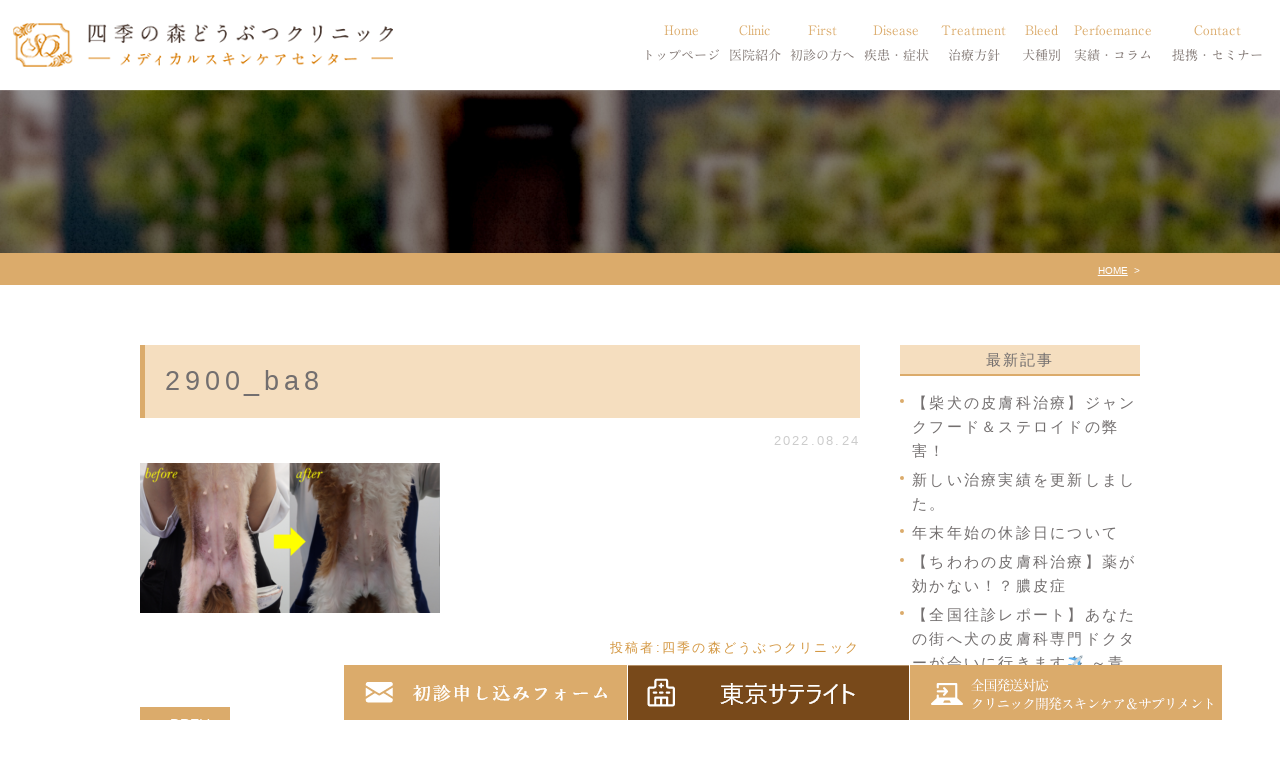

--- FILE ---
content_type: text/html; charset=UTF-8
request_url: https://inu-neko-byoki.com/blog14/10130/attachment/2900_ba8/
body_size: 8021
content:
<!DOCTYPE html>
<html lang="ja">

<head>
	<meta charset="UTF-8">
	<meta name="author" content="四季の森どうぶつクリニック">
	<meta name="viewport" content="width=device-width, initial-scale=1, maximum-scale=1, minimum-scale1, user-scalable=no">
	<meta name="format-detection" content="telephone=no">
	<title>2900_ba8 | 四季の森どうぶつクリニック</title>
	<link rel="stylesheet" type="text/css" href="https://inu-neko-byoki.com/wp-content/themes/genova_tpl/css/cssreset-min.css">
	<link rel="stylesheet" href="https://inu-neko-byoki.com/wp-content/themes/genova_tpl/style.css">
	<link rel="stylesheet" type="text/css" href="https://inu-neko-byoki.com/wp-content/themes/genova_tpl/css/content.css">
	<script type="text/javascript" src="https://s3-ap-northeast-1.amazonaws.com/webfont.plimo.com/accessor/script/typesquare.js?2Ttpg6KeLnE%3D" charset="utf-8"></script>
	<link rel="shortcut icon" href="https://inu-neko-byoki.com/wp-content/themes/genova_tpl/img/favicon.png" type="image/x-icon" />
	<!--[if lt IE 9]>
<script src="http://html5shim.googlecode.com/svn/trunk/html5.js"></script>
<![endif]-->

	<!-- Google tag (gtag.js) -->
	<script async src="https://www.googletagmanager.com/gtag/js?id=UA-35958853-4&id=G-PVEFTV3LKN"></script>
	<script>
		window.dataLayer = window.dataLayer || [];

		function gtag() {
			dataLayer.push(arguments);
		}
		gtag('js', new Date());

		gtag('config', 'UA-35958853-4');
		gtag('config', 'G-PVEFTV3LKN');
	</script>

	<link rel='dns-prefetch' href='//s.w.org' />
<link rel="alternate" type="application/rss+xml" title="四季の森どうぶつクリニック &raquo; 2900_ba8 のコメントのフィード" href="https://inu-neko-byoki.com/blog14/10130/attachment/2900_ba8/feed/" />
		<script type="text/javascript">
			window._wpemojiSettings = {"baseUrl":"https:\/\/s.w.org\/images\/core\/emoji\/11\/72x72\/","ext":".png","svgUrl":"https:\/\/s.w.org\/images\/core\/emoji\/11\/svg\/","svgExt":".svg","source":{"concatemoji":"https:\/\/inu-neko-byoki.com\/wp-includes\/js\/wp-emoji-release.min.js?ver=4.9.28"}};
			!function(e,a,t){var n,r,o,i=a.createElement("canvas"),p=i.getContext&&i.getContext("2d");function s(e,t){var a=String.fromCharCode;p.clearRect(0,0,i.width,i.height),p.fillText(a.apply(this,e),0,0);e=i.toDataURL();return p.clearRect(0,0,i.width,i.height),p.fillText(a.apply(this,t),0,0),e===i.toDataURL()}function c(e){var t=a.createElement("script");t.src=e,t.defer=t.type="text/javascript",a.getElementsByTagName("head")[0].appendChild(t)}for(o=Array("flag","emoji"),t.supports={everything:!0,everythingExceptFlag:!0},r=0;r<o.length;r++)t.supports[o[r]]=function(e){if(!p||!p.fillText)return!1;switch(p.textBaseline="top",p.font="600 32px Arial",e){case"flag":return s([55356,56826,55356,56819],[55356,56826,8203,55356,56819])?!1:!s([55356,57332,56128,56423,56128,56418,56128,56421,56128,56430,56128,56423,56128,56447],[55356,57332,8203,56128,56423,8203,56128,56418,8203,56128,56421,8203,56128,56430,8203,56128,56423,8203,56128,56447]);case"emoji":return!s([55358,56760,9792,65039],[55358,56760,8203,9792,65039])}return!1}(o[r]),t.supports.everything=t.supports.everything&&t.supports[o[r]],"flag"!==o[r]&&(t.supports.everythingExceptFlag=t.supports.everythingExceptFlag&&t.supports[o[r]]);t.supports.everythingExceptFlag=t.supports.everythingExceptFlag&&!t.supports.flag,t.DOMReady=!1,t.readyCallback=function(){t.DOMReady=!0},t.supports.everything||(n=function(){t.readyCallback()},a.addEventListener?(a.addEventListener("DOMContentLoaded",n,!1),e.addEventListener("load",n,!1)):(e.attachEvent("onload",n),a.attachEvent("onreadystatechange",function(){"complete"===a.readyState&&t.readyCallback()})),(n=t.source||{}).concatemoji?c(n.concatemoji):n.wpemoji&&n.twemoji&&(c(n.twemoji),c(n.wpemoji)))}(window,document,window._wpemojiSettings);
		</script>
		<style type="text/css">
img.wp-smiley,
img.emoji {
	display: inline !important;
	border: none !important;
	box-shadow: none !important;
	height: 1em !important;
	width: 1em !important;
	margin: 0 .07em !important;
	vertical-align: -0.1em !important;
	background: none !important;
	padding: 0 !important;
}
</style>
<link rel='stylesheet' id='contact-form-7-css'  href='https://inu-neko-byoki.com/wp-content/plugins/contact-form-7/includes/css/styles.css?ver=4.6.1' type='text/css' media='all' />
<link rel='stylesheet' id='wpfront-scroll-top-css'  href='https://inu-neko-byoki.com/wp-content/plugins/wpfront-scroll-top/css/wpfront-scroll-top.min.css?ver=1.6.1' type='text/css' media='all' />
<script type='text/javascript' src='https://inu-neko-byoki.com/wp-includes/js/jquery/jquery.js?ver=1.12.4'></script>
<script type='text/javascript' src='https://inu-neko-byoki.com/wp-includes/js/jquery/jquery-migrate.min.js?ver=1.4.1'></script>
<link rel='https://api.w.org/' href='https://inu-neko-byoki.com/wp-json/' />
<link rel="EditURI" type="application/rsd+xml" title="RSD" href="https://inu-neko-byoki.com/xmlrpc.php?rsd" />
<link rel="wlwmanifest" type="application/wlwmanifest+xml" href="https://inu-neko-byoki.com/wp-includes/wlwmanifest.xml" /> 
<meta name="generator" content="WordPress 4.9.28" />
<link rel='shortlink' href='https://inu-neko-byoki.com/?p=10152' />
<link rel="alternate" type="application/json+oembed" href="https://inu-neko-byoki.com/wp-json/oembed/1.0/embed?url=https%3A%2F%2Finu-neko-byoki.com%2Fblog14%2F10130%2Fattachment%2F2900_ba8%2F" />
<link rel="alternate" type="text/xml+oembed" href="https://inu-neko-byoki.com/wp-json/oembed/1.0/embed?url=https%3A%2F%2Finu-neko-byoki.com%2Fblog14%2F10130%2Fattachment%2F2900_ba8%2F&#038;format=xml" />
<style>
#wpadminbar, #adminmenuwrap {
	background: #3d3d3d;
}
#wpadminbar #wp-admin-bar-wp-logo>.ab-item .ab-icon {
	width: 54px;
}
#wpadminbar #wp-admin-bar-wp-logo > .ab-item .ab-icon::before {
  display: inline-block;
  content: '';
  width: 54px;
  height: 20px;
  background: url(https://inu-neko-byoki.com/wp-content/themes/genova_tpl/img/logo.png) 50% 50% no-repeat;
  background-size: 100%;
  margin-left: 6px;
}
#wpadminbar #adminbarsearch:before, #wpadminbar .ab-icon:before, #wpadminbar .ab-item:before{
	color: rgb(97, 97, 97);
}
#wpadminbar .ab-empty-item, #wpadminbar a.ab-item, #wpadminbar>#wp-toolbar span.ab-label, #wpadminbar>#wp-toolbar span.noticon {
	color: rgb(97, 97, 97);
}
#wpadminbar, #adminmenuwrap {
	background:#fff!important;box-shadow:0px 1px 5px 1px rgba(0,0,0,.3);
}
#adminmenu, #adminmenu .wp-submenu, #adminmenuback, #adminmenuwrap {
	background:#fff;
}
#adminmenu, #adminmenu .wp-submenu, #adminmenuback, #adminmenuwrap{
	background:#fff;
}
#adminmenu div.wp-menu-name {
	color: rgb(97, 97, 97);
}
#adminmenu div.wp-menu-image:before {
	color: rgb(97, 97, 97);
}
#adminmenu .wp-has-current-submenu .wp-submenu, #adminmenu .wp-has-current-submenu .wp-submenu.sub-open, #adminmenu .wp-has-current-submenu.opensub .wp-submenu, #adminmenu a.wp-has-current-submenu:focus+.wp-submenu, .no-js li.wp-has-current-submenu:hover .wp-submenu {
	background: #fff;
	color: rgb(97, 97, 97);
}
#adminmenu .wp-submenu a {
	color: rgb(97, 97, 97);
}
#adminmenu .opensub .wp-submenu li.current a, #adminmenu .wp-submenu li.current, #adminmenu .wp-submenu li.current a, #adminmenu .wp-submenu li.current a:focus, #adminmenu .wp-submenu li.current a:hover, #adminmenu a.wp-has-current-submenu:focus+.wp-submenu li.current a {
	color: rgb(97, 97, 97);
}
#adminmenu .wp-has-current-submenu .wp-submenu .wp-submenu-head, #adminmenu .wp-menu-arrow, #adminmenu .wp-menu-arrow div, #adminmenu li.current a.menu-top, #adminmenu li.wp-has-current-submenu a.wp-has-current-submenu, .folded #adminmenu li.current.menu-top, .folded #adminmenu li.wp-has-current-submenu {
	background: #6eba32;
}
#adminmenu li.wp-has-current-submenu a.wp-has-current-submenu div.wp-menu-name {
	color: #fff;
}
#adminmenu li.menu-top:hover div.wp-menu-name, #adminmenu li.opensub>a.menu-top div.wp-menu-name, #adminmenu li>a.menu-top:focus div.wp-menu-name {
	color: #fff;
}
#wp-admin-bar-wp-logo-default {
  display: none;
}
#wp-admin-bar-wp-logo {
  pointer-events: none;
}
	body.no-customize-support #wpfooter, body.no-customize-support #wp-version-message, body.no-customize-support #toplevel_page_edit-post_type-elementor_library, body.no-customize-support .update-nag, body.no-customize-support #contextual-help-link { 
       display:none!important; 
   }
</style>
</head>

<body class='under'>
	<div id="wrapper">
		<!-- ▼header -->
		<div id="header">
			<div class="header_block clearfix">
				<h1>
					<a href="https://inu-neko-byoki.com/">
						<img src="https://inu-neko-byoki.com/wp-content/themes/genova_tpl/img/header_logo.png" alt="四季の森どうぶつクリニック メデイカルスキンケアセンター">
					</a>
				</h1>
				<div class="toggleMenu"><img src="https://inu-neko-byoki.com/wp-content/themes/genova_tpl/img/header_menu.png" alt="menu"></div>
				<div class="header_menu">
					<ul class="g_nav clearfix">
						<li><a href="https://inu-neko-byoki.com/"><span><sub>Home</sub>トップページ</span></a></li>
						<li><span><span><sub>Clinic</sub>医院紹介</span></span>
							<dl>
								<dt>医院紹介</dt>
								<dd>
									<ul>
										<li><a href="/information">当院のご紹介</a></li>
										<li><a href="/information/#doctor1">獣医師紹介</a></li>
										<li><a href="/recruit">求人案内</a></li>
									</ul>
								</dd>
							</dl>
						</li>
						<li><span><span><sub>First</sub>初診の方へ</span></span>
							<dl>
								<dt>初診の方へ</dt>
								<dd>
									<ul>
										<li><a href="/first">初診の方へ</a></li>
										<li><a href="/remote">オンライン診療</a></li>
										<li><a href="/online">東京サテライト</a></li>
									</ul>
								</dd>
							</dl>
						</li>
						<!--<li><a href="/first"><span><sub>First</sub>初診の方へ</span></a></li> -->
						<!-- 							<li><a href="/hereditary-disease"></a></li> -->
						<li><span><span><sub>Disease</sub>疾患・症状</span></span>
							<dl>
								<dt>疾患・症状</dt>
								<dd>
									<ul>
										<li><a href="/atopic-dermatitis">アトピー・アレルギー</a></li>
										<li><a href="/infectious-disease">膿皮症・脂漏症</a></li>
										<li><a href="/aga"> 脱毛症・アロペシアX</a></li>
										<li><a href="/hereditary-disease">アポキルが効かない皮膚病</a></li>
									</ul>
								</dd>
							</dl>
						</li>
						<li><span><span><sub>Treatment</sub>治療方針</span></span>
							<dl>
								<dt>治療方針</dt>
								<dd>
									<ul>
										<li><a href="/special-care">皮膚科特別診療</a></li>
										<li><a href="/treatment">体質改善・食事療法</a></li>
										<li><a href="/skincare"> スキンケア療法</a></li>
										<!--<li><a href="/remote">遠隔診療</a></li>
											<li><a href="/online">東京サテライトクリニック</a></li>-->
									</ul>
								</dd>
							</dl>
						</li>
						<li><span><span><sub>Bleed</sub>犬種別</span></span>
							<dl>
								<dt>犬種別</dt>
								<dd>
									<ul>
										<li><a href="/siba">柴犬の皮膚病</a></li>
										<li><a href="/shizu">シーズーの皮膚病</a></li>
										<li><a href="/fbulldog">フレンチブルドッグの皮膚病</a></li>
										<li><a href="/toypoo">トイプードルの皮膚病</a></li>
									</ul>
								</dd>
							</dl>
						</li>
						<li><span><span><sub>Perfoemance</sub>実績・コラム</span></span>
							<dl>
								<dt>治療実績・コラム</dt>
								<dd>
									<ul>
										<li><a href="/blog14/3010">犬種別</a></li>
										<li><a href="/blog14/3012">症状別</a></li>
										<li><a href="/blog14/">コラム「皮膚科のいろは」</a></li>
										<li><a href="/blog15/">天真爛漫ブログ </a></li>
									</ul>
								</dd>
							</dl>
						</li>

						<!--<li><span><span><sub>Dermatology</sub>皮膚病について</span></span>
								<dl>
									<dt>皮膚病について</dt>
									<dd>
										<ul>
											<li><a href="/siba">柴犬の皮膚病</a></li>
											<li><a href="/shizu">シーズーの皮膚病</a></li>
											<li><a href="/fbulldog"> フレンチブルドッグの皮膚病</a></li>
										</ul>
									</dd>
								</dl>
							</li>
							<li><span><span><sub>News</sub>お知らせ</span></span>
								<dl>
									<dt>お知らせ</dt>
									<dd>
										<ul>
											<li><a href="/blog/blog01">うちの子も治る?症例写真集</a></li>
											<li><a href="/blog/blog03">シーズーの症例報告</a></li>
											<li><a href="/blog/blog04"> シュナウザーの症例報告</a></li>
											<li><a href="/blog/blog05">その他犬種</a></li>
											<li><a href="/blog/blog06">ダックスの症例報告</a></li>
											<li><a href="/blog/blog07">チワワの症例報告</a></li>
											<li><a href="/blog/blog08">パグの症例報告</a></li>
											<li><a href="/blog/blog09">プードルの症例報告</a></li>
											<li><a href="/blog/blog10">フレンチブルドックの症例報告</a></li>
											<li><a href="/blog/blog11">ミニチュアピンシャー</a></li>
											<li><a href="/blog/blog02">女医麻衣子の時間外ブログ</a></li>
											<li><a href="/unclassified">未分類</a></li>
											<li><a href="/blog/blog12">柴犬の症例報告</a></li>
											<li><a href="/blog/blog13">脱毛症(アロペシアX・ホルモン異常など)</a></li>
											<li><a href="/blog/blog14">院長ブログ</a></li>
										</ul>
									</dd>
								</dl>
							</li>-->
						<li><span><span><sub>Contact</sub>提携・セミナー</span></span>
							<dl>
								<dt>診療提携・セミナー開催</dt>
								<dd>
									<ul>
										<li><a href="/business-alliance">診療提携・セミナー開催</a></li>
									</ul>
								</dd>
							</dl>
						</li>
					</ul>
				</div>
			</div>
		</div>
		<!-- ▲header --><div id="mainimage">
	<div class="under_mainimage">
		<div class="inner">
			<div class="container">
				<h2>
									</h2>
			</div>
		</div>
	</div>
</div>

<div class="bread_section">
	<div class="gnv_tmp_width_1000">
		<ul id="bread" class="clearfix">
			<li><a href="https://inu-neko-byoki.com/">HOME</a></li>
			<li>
							</li>
		</ul>
	</div>
</div>
<!-- ▼main -->
<div id="blogMain">
	<div class="container clearfix">
		<div class="contentArea">
						<div class="blogArea">
				<h3><a href="https://inu-neko-byoki.com/blog14/10130/attachment/2900_ba8/">2900_ba8</a></h3>
				<p class="date">2022.08.24</p>
				<div class="detail">
					<p class="attachment"><a href='https://inu-neko-byoki.com/wp-content/uploads/2022/08/2900_ba8.png'><img width="300" height="150" src="https://inu-neko-byoki.com/wp-content/uploads/2022/08/2900_ba8-300x150.png" class="attachment-medium size-medium" alt="" srcset="https://inu-neko-byoki.com/wp-content/uploads/2022/08/2900_ba8-300x150.png 300w, https://inu-neko-byoki.com/wp-content/uploads/2022/08/2900_ba8-768x384.png 768w, https://inu-neko-byoki.com/wp-content/uploads/2022/08/2900_ba8.png 800w" sizes="(max-width: 300px) 100vw, 300px" /></a></p>
				</div>
				<p class="contributor">投稿者:<span class="author">四季の森どうぶつクリニック</span></p>
			</div>
			
			<div class="navigation">
				<div class="prev"><a href="https://inu-neko-byoki.com/blog14/10130" rel="prev">PREV</a></div>
				<div class="next"></div>
			</div>
		</div>

		<div id="blogSide">
			<h3>最新記事</h3>
	<div class="widget widget_recent_entries">
		<ul>
						<li>
				<a href="https://inu-neko-byoki.com/blog14/19479">【柴犬の皮膚科治療】ジャンクフード＆ステロイドの弊害！</a>
			</li>
						<li>
				<a href="https://inu-neko-byoki.com/blog14/3544">新しい治療実績を更新しました。</a>
			</li>
						<li>
				<a href="https://inu-neko-byoki.com/blog14/19374">年末年始の休診日について</a>
			</li>
						<li>
				<a href="https://inu-neko-byoki.com/blog14/19334">【ちわわの皮膚科治療】薬が効かない！？膿皮症</a>
			</li>
						<li>
				<a href="https://inu-neko-byoki.com/blog14/19236">【全国往診レポート】あなたの街へ犬の皮膚科専門ドクターが会いに行きます✈️ ～青森県編～</a>
			</li>
						<li>
				<a href="https://inu-neko-byoki.com/blog14/19126">【ペットのオンライン初診解禁】専門クリニックの知見を地域へ—愛知・群馬の 提携で実現する、犬の皮膚科・行動診療における新しい医療体制</a>
			</li>
						<li>
				<a href="https://inu-neko-byoki.com/blog14/19158">【柴犬の皮膚科治療】柴犬の現代病！？ 番犬から家族になり増えた皮膚病</a>
			</li>
						<li>
				<a href="https://inu-neko-byoki.com/blog14/3010">治療実績　ー犬種別ー</a>
			</li>
						<li>
				<a href="https://inu-neko-byoki.com/blog14/18892">【柴犬の皮膚科治療】一年中痒みが続きアポキルも効かない子が過去１番の毛並みまで改善！</a>
			</li>
						<li>
				<a href="https://inu-neko-byoki.com/blog14/18791">【チワワの皮膚科治療】激変！1,561日後</a>
			</li>
					</ul>
	</div>

	
<h3>SEARCH</h3>
<div class="widget widget_search"><form role="search" method="get" id="searchform" class="searchform" action="https://inu-neko-byoki.com/">
				<div>
					<label class="screen-reader-text" for="s">検索:</label>
					<input type="text" value="" name="s" id="s" />
					<input type="submit" id="searchsubmit" value="検索" />
				</div>
			</form></div>
<h3>カテゴリ分類</h3>
<div class="site_categories">
  <ul class="categories_list"><li class="parent_item"><a href="https://inu-neko-byoki.com/blog14/">皮膚科ブログ (294)</a></li><li class="parent_item"><a href="https://inu-neko-byoki.com/blog15/">院長平川の天真爛漫ブログ (237)</a></li><li class="parent_item"><a href="https://inu-neko-byoki.com/blog02/">ブログ (0)</a></li><li class="parent_item"><a href="https://inu-neko-byoki.com/blog12/">柴犬の症例報告 (94)</a><ul class="child_categories_list"><li class="child_item"><a href="https://inu-neko-byoki.com/blog12/shiba-nouhi/">膿皮症・湿疹 (1)</a></li><li class="child_item"><a href="https://inu-neko-byoki.com/blog12/shiba-allergy/">アトピー・アレルギー (54)</a></li><li class="child_item"><a href="https://inu-neko-byoki.com/blog12/shiba-sirosyou/">脂漏症 (12)</a></li><li class="child_item"><a href="https://inu-neko-byoki.com/blog12/shiba-shininsei/">心因性（舐め癖・噛む・掻き壊し） (29)</a></li><li class="child_item"><a href="https://inu-neko-byoki.com/blog12/shiba-collar/">エリザベスカラー (8)</a></li><li class="child_item"><a href="https://inu-neko-byoki.com/blog12/shiba-apokiru/">アポキルが効かない (29)</a></li><li class="child_item"><a href="https://inu-neko-byoki.com/blog12/naibunpitsu/">内分泌疾患 (24)</a></li></ul></li><li class="parent_item"><a href="https://inu-neko-byoki.com/blog10/">フレンチブルドックの症例報告 (81)</a><ul class="child_categories_list"><li class="child_item"><a href="https://inu-neko-byoki.com/blog10/bulldog-nouhi/">膿皮症・湿疹 (25)</a></li><li class="child_item"><a href="https://inu-neko-byoki.com/blog10/bulldog-shirou/">脂漏症 (14)</a></li><li class="child_item"><a href="https://inu-neko-byoki.com/blog10/bulldog-allergy/">アトピー・アレルギー (40)</a></li><li class="child_item"><a href="https://inu-neko-byoki.com/blog10/bulldog-shinin/">心因性（舐め癖・噛む・掻き壊し） (25)</a></li><li class="child_item"><a href="https://inu-neko-byoki.com/blog10/bulldog-collar/">エリザベスカラー (5)</a></li><li class="child_item"><a href="https://inu-neko-byoki.com/blog10/bulldog-apokiru/">アポキルが効かない (12)</a></li></ul></li><li class="parent_item"><a href="https://inu-neko-byoki.com/blog03/">シーズーの症例報告 (47)</a><ul class="child_categories_list"><li class="child_item"><a href="https://inu-neko-byoki.com/blog03/shihtzu-nouhi/">膿皮症・湿疹 (2)</a></li><li class="child_item"><a href="https://inu-neko-byoki.com/blog03/shihtzu-allergy/">アトピー・アレルギー (21)</a></li><li class="child_item"><a href="https://inu-neko-byoki.com/blog03/shihtzu-shirou/">脂漏症 (28)</a></li><li class="child_item"><a href="https://inu-neko-byoki.com/blog03/shihtzu-shinin/">心因性（舐め癖・噛む・掻き壊し） (17)</a></li><li class="child_item"><a href="https://inu-neko-byoki.com/blog03/shihtzu-collor/">エリザベスカラー (3)</a></li><li class="child_item"><a href="https://inu-neko-byoki.com/blog03/shihtzyu-apokiru/">アポキルが効かない (8)</a></li></ul></li><li class="parent_item"><a href="https://inu-neko-byoki.com/blog09/">プードルの症例報告 (44)</a><ul class="child_categories_list"><li class="child_item"><a href="https://inu-neko-byoki.com/blog09/poodle-nouhi/">湿疹・膿皮症 (5)</a></li><li class="child_item"><a href="https://inu-neko-byoki.com/blog09/poodle-hair/">脱毛・アロペシアX (10)</a></li><li class="child_item"><a href="https://inu-neko-byoki.com/blog09/poodle-allergy/">アトピー・アレルギー (13)</a></li><li class="child_item"><a href="https://inu-neko-byoki.com/blog09/poodle-shirou/">脂漏症 (10)</a></li><li class="child_item"><a href="https://inu-neko-byoki.com/blog09/poodle-shinin/">心因性（舐め癖・噛む・掻き壊し） (17)</a></li><li class="child_item"><a href="https://inu-neko-byoki.com/blog09/poodle-collar/">エリザベスカラー (5)</a></li><li class="child_item"><a href="https://inu-neko-byoki.com/blog09/poodle-apokiru/">アポキルが効かない (5)</a></li></ul></li><li class="parent_item"><a href="https://inu-neko-byoki.com/blog07/">チワワの症例報告 (34)</a><ul class="child_categories_list"><li class="child_item"><a href="https://inu-neko-byoki.com/blog07/chihuahua-nouhi/">膿皮症・湿疹 (4)</a></li><li class="child_item"><a href="https://inu-neko-byoki.com/blog07/chihuahua-allergy/">アトピー・アレルギー (12)</a></li><li class="child_item"><a href="https://inu-neko-byoki.com/blog07/chihuahua-shirou/">脂漏症 (8)</a></li><li class="child_item"><a href="https://inu-neko-byoki.com/blog07/chihuahua-shinin/">心因性（舐め癖・噛む・掻き壊し） (9)</a></li><li class="child_item"><a href="https://inu-neko-byoki.com/blog07/chihuahua-collar/">エリザベスカラー (4)</a></li><li class="child_item"><a href="https://inu-neko-byoki.com/blog07/chihuahua-apokiru/">アポキルが効かない (3)</a></li><li class="child_item"><a href="https://inu-neko-byoki.com/blog07/chihuahua-hair/">脱毛 (10)</a></li></ul></li><li class="parent_item"><a href="https://inu-neko-byoki.com/blog06/">ダックスの症例報告 (25)</a><ul class="child_categories_list"><li class="child_item"><a href="https://inu-neko-byoki.com/blog06/dachshund-nouhi/">膿皮症・湿疹 (4)</a></li><li class="child_item"><a href="https://inu-neko-byoki.com/blog06/dachshund-allergy/">アトピー・アレルギー (14)</a></li><li class="child_item"><a href="https://inu-neko-byoki.com/blog06/dachshund-shirou/">脂漏症 (7)</a></li><li class="child_item"><a href="https://inu-neko-byoki.com/blog06/dachshund-shinin/">心因性（舐め癖・噛む・掻き壊し） (3)</a></li><li class="child_item"><a href="https://inu-neko-byoki.com/blog06/dachshund-collar/">エリザベスカラー (1)</a></li><li class="child_item"><a href="https://inu-neko-byoki.com/blog06/dachshund-apokiru/">アポキルが効かない (1)</a></li><li class="child_item"><a href="https://inu-neko-byoki.com/blog06/dachshund-hair/">脱毛 (6)</a></li></ul></li><li class="parent_item"><a href="https://inu-neko-byoki.com/blog08/">パグの症例報告 (17)</a></li><li class="parent_item"><a href="https://inu-neko-byoki.com/blog11/">ミニチュアピンシャー (8)</a><ul class="child_categories_list"><li class="child_item"><a href="https://inu-neko-byoki.com/blog11/pinscher-allergy/">アトピー・アレルギー (4)</a></li><li class="child_item"><a href="https://inu-neko-byoki.com/blog11/pinscher-hair/">脱毛 (1)</a></li></ul></li><li class="parent_item"><a href="https://inu-neko-byoki.com/westhighland/">ウェスティ (7)</a></li><li class="parent_item"><a href="https://inu-neko-byoki.com/retriever/">レトリバー種 (3)</a></li><li class="parent_item"><a href="https://inu-neko-byoki.com/yorkshire/">ヨークシャー・テリア (10)</a></li><li class="parent_item"><a href="https://inu-neko-byoki.com/papillon/">パピヨン (4)</a></li><li class="parent_item"><a href="https://inu-neko-byoki.com/pomeranian/">ポメラニアン (24)</a></li><li class="parent_item"><a href="https://inu-neko-byoki.com/boston/">ボストン・テリア (4)</a></li><li class="parent_item"><a href="https://inu-neko-byoki.com/cavalier/">キャバリア (5)</a></li><li class="parent_item"><a href="https://inu-neko-byoki.com/maltese/">マルチーズ (6)</a></li><li class="parent_item"><a href="https://inu-neko-byoki.com/spaniel/">コッカー・スパニエル (3)</a></li><li class="parent_item"><a href="https://inu-neko-byoki.com/blog05/">その他犬種 (46)</a></li><li class="parent_item"><a href="https://inu-neko-byoki.com/blog04/">シュナウザーの症例報告 (5)</a></li><li class="parent_item"><a href="https://inu-neko-byoki.com/blog13/">脱毛症（アロペシアX・ホルモン異常など） (17)</a></li><li class="parent_item"><a href="https://inu-neko-byoki.com/case/">症例別 (303)</a><ul class="child_categories_list"><li class="child_item"><a href="https://inu-neko-byoki.com/case/apokiru-case/">アポキルが効かない (69)</a></li><li class="child_item"><a href="https://inu-neko-byoki.com/case/collar-case/">エリザベスカラーを外したい (25)</a></li><li class="child_item"><a href="https://inu-neko-byoki.com/case/nouhi-case/">膿皮症・湿疹の治療 (61)</a></li><li class="child_item"><a href="https://inu-neko-byoki.com/case/shirou-case/">脂漏症の治療 (88)</a></li><li class="child_item"><a href="https://inu-neko-byoki.com/case/hair-case/">脱毛・アロペシアXの治療 (46)</a></li><li class="child_item"><a href="https://inu-neko-byoki.com/case/skincare-case/">スキンケアが有効な症例 (83)</a></li><li class="child_item"><a href="https://inu-neko-byoki.com/case/supplement-case/">サプリメントが有効な症例 (152)</a></li><li class="child_item"><a href="https://inu-neko-byoki.com/case/supplement-case/%e3%83%91%e3%83%bc%e3%82%bd%e3%83%8a%e3%83%ab%e3%82%b1%e3%82%a2p%e2%85%a1%ef%bc%8b%e3%81%8c%e6%9c%89%e5%8a%b9%e3%81%aa%e7%97%87%e4%be%8b/">パーソナルケアPⅡ＋が有効な症例 (15)</a></li><li class="child_item"><a href="https://inu-neko-byoki.com/case/supplement-case/ecplus-supplement/">スキンケアECプラス (90)</a></li><li class="child_item"><a href="https://inu-neko-byoki.com/case/supplement-case/lfplus-supplement/">ヒーリングケアLFプラス (67)</a></li><li class="child_item"><a href="https://inu-neko-byoki.com/case/remote-case/">遠隔診療の治療実績 (19)</a></li><li class="child_item"><a href="https://inu-neko-byoki.com/case/shininsei-case/">心因性掻痒症 (94)</a></li></ul></li></ul></div>
		</div>
	</div>
</div>
<!-- ▲main -->
<!-- ▼contact_section▼-->
<div class="contact_section">
	<div class="gnv_tmp_width_1000 clearfix">
		<div class="contact_left">
			<p class="contact_tlt"><span class="contact_tlt_style">Contact</span>完全予約制・ご相談はお気軽に</p>
			<p class="contact_txt"><span class="contact_tlt_style sp">Contact</span>当院は犬の皮膚病だけに特化した<br>動物病院です。</p>
		</div>
		<div class="contact_right">
			<ul class="clearfix rollover">
				<li class="pc"><img src="https://inu-neko-byoki.com/wp-content/themes/genova_tpl/img/contact_tel.png" alt="0562-85-2215 tel"></li>
				<li class="sp"><a href="tel:0562852215" class="btnTel" data-evt="コンテンツ下部"><img src="https://inu-neko-byoki.com/wp-content/themes/genova_tpl/img/contact_tel_sp.png" alt="0562-85-2215 tel"></a></li>
				<li class="pc"><a href="https://inu-neko-byoki.com/clinicreserve/" target="_blank"><img src="https://inu-neko-byoki.com/wp-content/uploads/2020/06/topimg04-1.png" alt="サテライト"></a></li>
				<li class="sp"><a href="https://inu-neko-byoki.com/clinicreserve/" target="_blank"><img src="https://inu-neko-byoki.com/wp-content/uploads/2020/06/topimg04sp.png" alt="サテライト"></a></li>
			<li><a href="/clinicreserve-2/" target="_blank"><img src="/wp-content/uploads/2022/02/con_bn_shoshin.png" alt="初診申し込みフォーム" class="pc"><img src="/wp-content/uploads/2022/02/con_bn_shoshin_sp.png" alt="初診申し込みフォーム" class="sp"></a></li>
			
			<li><a href="/online/"><img src="/wp-content/uploads/2022/02/con_bn_satelite.png" alt="東京サテライトクリニック" class="pc"><img src="/wp-content/uploads/2022/02/con_bn_satelite_sp.png" alt="東京サテライトクリニック" class="sp"></a></li>
				<li><a href="http://mscc-qs.jp/" target="_blank" class="btnReserve" data-evt="コンテンツ下部"><img src="https://inu-neko-byoki.com/wp-content/themes/genova_tpl/img/contact_mail.png" alt="全国発送対応クリニック開発スキンケア＆サプリメント shop" class="pc"><img src="https://inu-neko-byoki.com/wp-content/themes/genova_tpl/img/contact_mail_sp.png" alt="全国発送対応クリニック開発スキンケア＆サプリメント shop" class="sp"></a></li>	
			</ul>
		</div>
	</div>
</div>
<!-- ▲contact_section▲ -->

<!-- ▼map_section▼-->
<div class="map_section">
	<div class="gnv_tmp_map">
		<iframe src="https://www.google.com/maps/embed?pb=!1m18!1m12!1m3!1d3265.9448469653776!2d136.9866180156783!3d35.05811798034437!2m3!1f0!2f0!3f0!3m2!1i1024!2i768!4f13.1!3m3!1m2!1s0x600362c56868ce65%3A0xca34c369d5063bc6!2z5Zub5a2j44Gu5qOu44Gp44GG44G244Gk44Kv44Oq44OL44OD44Kv!5e0!3m2!1sja!2sjp!4v1531743103437"></iframe>
	</div>
	<div class="map_box">
		<div class="gnv_tmp_width_1000">
			<ul class="clearfix">
				<li>〒470-1154　愛知県豊明市新栄町1丁目179</li>
				<li><a href="https://www.google.com/maps/place/%E5%9B%9B%E5%AD%A3%E3%81%AE%E6%A3%AE%E3%81%A9%E3%81%86%E3%81%B6%E3%81%A4%E3%82%AF%E3%83%AA%E3%83%8B%E3%83%83%E3%82%AF/@35.058118,136.988807,16z/data=!4m5!3m4!1s0x0:0xca34c369d5063bc6!8m2!3d35.058118!4d136.9888067?hl=ja" target="_blank">> 大きな地図(Google Mapで見る)</a></li>
			</ul>
		</div>
	</div>

</div>	
<!-- ▲map_section▲ -->
<!-- ▼footer▼-->
<div id="footer">
	<div class="inner">
		<div class="clearfix">
			<div class="footer_nav box1">
				<div class="logo_box clearfix">
					<a href="https://inu-neko-byoki.com/"><img src="https://inu-neko-byoki.com/wp-content/themes/genova_tpl/img/footer_logo.png" alt="四季の森どうぶつクリニック メデイカルスキンケアセンター"></a>
				</div>
				<dl class="clearfix">
					<dt>ADRESS</dt><dd>〒470-1154　愛知県豊明市新栄町1丁目179</dd>
				</dl>
				<dl class="clearfix">
					<dt>CLOSED</dt><dd>火曜日・水曜日・祝日</dd>
				</dl>
				<dl class="clearfix">
					<dt>T　E　L</dt><dd><a href="tel:0562852215" class="btnTel" data-evt="フッター02">0562-85-2215</a></dd>
				</dl>
				<ul class="footer_img_box rollover">
					<li  class="pc"><img src="https://inu-neko-byoki.com/wp-content/themes/genova_tpl/img/footer_img01.png" alt="0562-85-2215 tel"></li>
					<li  class="sp"><a href="tel:0562852215" class="btnTel" data-evt="フッター"><img src="https://inu-neko-byoki.com/wp-content/themes/genova_tpl/img/footer_img01_sp.png" alt="0562-85-2215 tel" class="sp"></a></li>
					<li class="pc"><a href="https://inu-neko-byoki.com/clinicreserve/" target="_blank"><img src="https://inu-neko-byoki.com/wp-content/uploads/2020/06/footershinagawa.png" alt="サテライト"></a></li>
				<li class="sp"><a href="https://inu-neko-byoki.com/clinicreserve/" target="_blank"><img src="https://inu-neko-byoki.com/wp-content/uploads/2020/06/topimg04sp.png" alt="サテライト"></a></li>
				<li><a href="/clinicreserve-2/" target="_blank"><img src="/wp-content/uploads/2022/02/ft_bn_shoshin.png" alt="初診申し込みフォーム" class="pc"><img src="/wp-content/uploads/2022/02/con_bn_shoshin_sp.png" alt="初診申し込みフォーム" class="sp"></a></li>
				
				<li><a href="/online/"><img src="/wp-content/uploads/2022/02/ft_bn_satelite.png" alt="東京サテライトクリニック" class="pc"><img src="/wp-content/uploads/2022/02/con_bn_satelite_sp.png" alt="東京サテライトクリニック" class="sp"></a></li>
				
					<li><a href="https://mscc-qs.jp/" target="_blank" class="btnReserve" data-evt="フッター"><img src="https://inu-neko-byoki.com/wp-content/themes/genova_tpl/img/footer_img02.png" alt="全国発送対応クリニック開発スキンケア＆サプリメント shop" class="pc"><img src="https://inu-neko-byoki.com/wp-content/themes/genova_tpl/img/footer_img02_sp.png" alt="全国発送対応クリニック開発スキンケア＆サプリメント shop" class="sp"></a></li>
				</ul>
				<p class="copy_txt pc">名古屋で犬の皮膚科をお探しの際はお気軽にお問い合わせください。©四季の森どうぶつクリニック</p>
			</div>	
			<div class="footer_nav box2">
				<p class="footer_tlt">CLINIC</p>
				<ul class="footer_nav_ul clearfix">
					<li><a href="/information">当院のご紹介</a></li>
					<li><a href="/first">初診の方へ</a></li>
					<li><a href="/remote">オンライン診療</a></li>
					<li><a href="/business-alliance">診療の業務提携について</a></li>
					<li><a href="/sitemap">サイトマップ</a></li>
				</ul>
			</div>
			<div class="footer_nav box3">
				<p class="footer_tlt">MENU</p>
				<ul class="footer_nav_ul clearfix">
					<li><a href="/special-care">皮膚科特別診療</a></li>
					<li><a href="/treatment">体質改善・食事療法</a></li>
					<li><a href="/siba"> 柴犬の皮膚病</a></li>
					<li><a href="/shizu">シーズーの皮膚病 </a></li>
					<li><a href="/fbulldog">ブルドッグ種の皮膚病</a></li>
					<li><a href="/skincare">スキンケア療法</a></li>
					<li><a href="/recruit">求人案内</a></li>
					<li><a href="/atopic-dermatitis">アトピー・アレルギー</a></li>
					<li><a href="/infectious-disease">膿皮症・脂漏症</a></li>
					<li><a href="/aga">脱毛症・アロペシアX</a></li>
					<li><a href="/hereditary-disease">アポキルが効かない皮膚病</a></li>
				</ul>
			</div>
		</div>
		<p class="copy_txt sp">名古屋で犬の皮膚科をお探しの際はお気軽にお問い合わせください。©四季の森どうぶつクリニック</p>
	</div>
</div>

<div class="fixed_box sp">
	<ul class="clearfix rollover">
		<!--<li><a href="tel:0562852215" class="btnTel" data-evt="固定ボタン"><img src="https://inu-neko-byoki.com/wp-content/themes/genova_tpl/img/footer_tel.png" alt="お電話はこちら"></a></li>-->
		<li><a href="/clinicreserve-2/" target="_blank"><img src="/wp-content/uploads/2022/02/fix_shoshin_sp.png" alt="初診申し込みフォーム"></a></li>
		<li><a href="/online/"><img src="https://inu-neko-byoki.com/wp-content/uploads/2020/06/spshinagawacl.png" alt="サテライト"></a></li>
		<li><a href="https://mscc-qs.jp/" target="_blank" class="btnReserve" data-evt="固定ボタン"><img src="https://inu-neko-byoki.com/wp-content/themes/genova_tpl/img/footer_mail.png" alt="オンラインショップ"></a></li>
		<li><a href="#wrapper"><img src="https://inu-neko-byoki.com/wp-content/themes/genova_tpl/img/pagetop_sp.png" alt="page top"></a></li>
	</ul>
</div>
<!-- ▲footer▲ -->
<script src="https://ajax.googleapis.com/ajax/libs/jquery/1.8.3/jquery.min.js"></script>
<script type="text/javascript" src="https://inu-neko-byoki.com/wp-content/themes/genova_tpl/js/content.js"></script>
<div id="sidebar" class="pc">
	<ul class="clearfix rollover">
		<!--<li style="width: 283px;"><img src="https://inu-neko-byoki.com/wp-content/themes/genova_tpl/img/side_tel.png" alt="0562-85-2215"></li>-->
		<li style="width: 283px;"><a href="/clinicreserve-2/" target="_blank"><img src="/wp-content/uploads/2022/02/fix_shoshin.png" alt="初診申し込みフォーム"></a></li>
		<li style="width: 283px;"><a href="https://inu-neko-byoki.com/online/"><img src="https://inu-neko-byoki.com/wp-content/uploads/2020/06/shinagawacl.png" alt="東京サテライトクリニック"></a></li>
		<li style="width: 312px;"><a href="https://mscc-qs.jp/" target="_blank" class="btnReserve"><img src="https://inu-neko-byoki.com/wp-content/themes/genova_tpl/img/side_mail.png" alt="全国発送対応クリニック開発スキンケア＆サプリメント"></a></li>
	</ul>
</div>


    <div id="wpfront-scroll-top-container"><img src="/wp-content/themes/genova_tpl/img/pagetop.png" alt="pagetop" /></div>
    <script type="text/javascript">function wpfront_scroll_top_init() {if(typeof wpfront_scroll_top == "function" && typeof jQuery !== "undefined") {wpfront_scroll_top({"scroll_offset":100,"button_width":0,"button_height":0,"button_opacity":1,"button_fade_duration":200,"scroll_duration":400,"location":1,"marginX":0,"marginY":0,"hide_iframe":false,"auto_hide":false,"auto_hide_after":2});} else {setTimeout(wpfront_scroll_top_init, 100);}}wpfront_scroll_top_init();</script><script type='text/javascript' src='https://inu-neko-byoki.com/wp-content/plugins/contact-form-7/includes/js/jquery.form.min.js?ver=3.51.0-2014.06.20'></script>
<script type='text/javascript'>
/* <![CDATA[ */
var _wpcf7 = {"recaptcha":{"messages":{"empty":"\u3042\u306a\u305f\u304c\u30ed\u30dc\u30c3\u30c8\u3067\u306f\u306a\u3044\u3053\u3068\u3092\u8a3c\u660e\u3057\u3066\u304f\u3060\u3055\u3044\u3002"}}};
/* ]]> */
</script>
<script type='text/javascript' src='https://inu-neko-byoki.com/wp-content/plugins/contact-form-7/includes/js/scripts.js?ver=4.6.1'></script>
<script type='text/javascript' src='https://inu-neko-byoki.com/wp-content/plugins/wpfront-scroll-top/js/wpfront-scroll-top.min.js?ver=1.6.1'></script>
<script type='text/javascript' src='https://inu-neko-byoki.com/wp-includes/js/wp-embed.min.js?ver=4.9.28'></script>
</div>
</body>
</html>